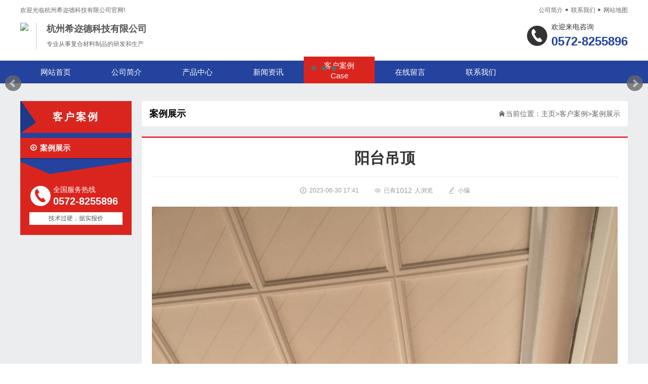

--- FILE ---
content_type: text/html;charset=utf-8
request_url: https://hzxed.cn/khal/163.html
body_size: 3005
content:
<!DOCTYPE html>
<html>
<head>
<meta charset="utf-8" />
<meta name="applicable-device" content="pc">
<meta name="MobileOptimized" content="width" />
<meta name="HandheldFriendly" content="true" />
<title>阳台吊顶_杭州希迩德科技有限公司</title>
<meta name="description" content="" />
<meta name="keywords" content="" />
<link href="//img.hzxedcn.inssp.com/uploads/allimg/20230630/1-23063019391YR.png" rel="shortcut icon" type="image/x-icon" />
<link rel="stylesheet" type="text/css" href="/template/pc/skin/css/style.css" />
<link rel="stylesheet" type="text/css" href="/template/pc/skin/css/iconfont.css" />
<link rel="stylesheet" type="text/css" href="/template/pc/skin/css/jquery.bxslider.css" />
<script src="/template/pc/skin/js/iconfont.js" type="text/javascript" charset="utf-8"></script>
<script src="/template/pc/skin/js/jquery.min.js" type="text/javascript" charset="utf-8"></script>
<script src="/template/pc/skin/js/jquery.bxslider.js" type="text/javascript" charset="utf-8"></script>
</head>
<body>
<header>
  <div class="header-top">
    <p> 欢迎光临杭州希迩德科技有限公司官网! </p>
    <p> <a href="/gsjj/">公司简介</a> <i class="iconfont">&#xe82f;</i><a href="/lxwm/">联系我们</a> <i class="iconfont">&#xe82f;</i> <a href="https://www.hzxed.cn/sitemap.xml" target="_blank">网站地图</a> </p>
  </div>
  <div class="header">
    <div class="logo"> <a href="https://www.hzxed.cn">
      <h1><img src="http://img.hzxedcn.inssp.com/uploads/allimg/20230630/1-230630193Q41F.png"/></h1>
      </a>
      <div class="logo-text">
        <p class="t1">杭州希迩德科技有限公司</p>
        <p class="t2">专业从事复合材料制品的研发和生产</p>
      </div>
    </div>
    <div class="header-tel iconfont icon-dianhua">
      <p class="t1">欢迎来电咨询</p>
      <p class="t2"> 0572-8255896 </p>
    </div>
  </div>
</header>
<nav>
  <ul>
    <li > <a href="https://www.hzxed.cn">网站首页<span>Home</span></a> </li>
        <li class=""> <a href="/gsjj/" title="公司简介">公司简介<span>About</span></a>
      <p>  </p>
    </li>
        <li class=""> <a href="//hzxed.cn/xinnenyuanqichelingbujian868" title="产品中心">产品中心<span>Product</span></a>
      <p> <a href="/xinnenyuanqichelingbujian868/">新能源汽车零部件</a><a href="/gfkkangjuntianhuaban744/">GFK抗菌天花板</a><a href="/dianziyuanqijian869/">电子元器件</a><a href="/qitafuhecailiaochanpin723/">其他复合材料产品</a> </p>
    </li>
        <li class=""> <a href="/xwzx/" title="新闻资讯">新闻资讯<span>News</span></a>
      <p> <a href="/xiangguanzhishi/">相关知识</a><a href="/xingyexinwen/">行业新闻</a><a href="/gongsixinwen/">公司新闻</a> </p>
    </li>
        <li class="hover"> <a href="/khal/" title="客户案例">客户案例<span>Case</span></a>
      <p> <a href="/anlizhanshi/">案例展示</a> </p>
    </li>
        <li class=""> <a href="/zxly/" title="在线留言">在线留言<span>Message</span></a>
      <p>  </p>
    </li>
        <li class=""> <a href="/lxwm/" title="联系我们">联系我们<span>contact</span></a>
      <p>  </p>
    </li>
      </ul>
</nav>
<!--banner S-->
<div class="banner">
  <div class="slider8">     <div class="slide"><img src="http://img.hzxedcn.inssp.com/uploads/allimg/20230703/1-230F3202945350.jpg" alt=""></div>
        <div class="slide"><img src="http://img.hzxedcn.inssp.com/uploads/allimg/20230703/1-230F3202953450.jpg" alt=""></div>
        <div class="slide"><img src="http://img.hzxedcn.inssp.com/uploads/allimg/20230921/1-2309211Q539B3.jpg" alt=""></div>
     </div>
</div>
<!--banner E--> 
<div class="main-hui">
  <div class="image-main"> <div class="left">
  <h2>客户案例</h2>
  <ul class="type">
        <li class="hover"> <a href="/anlizhanshi/" title="案例展示"><i class="iconfont">&#xe7c2;</i>案例展示</a> </li>
        <li class="bg"></li>
  </ul>
  <div class="left-tel iconfont icon-dianhua">
    <p class="t1">全国服务热线</p>
    <p class="t2"> 0572-8255896 </p>
  </div>
  <div class="left-tel-t">
    <p> 技术过硬，据实报价 </p>
  </div>
</div>

    <div class="ashow-right">
      <div class="maps">
        <p>案例展示</p>
        <p><i class="iconfont">&#xe635;</i>当前位置： <a href='/' class=''>主页</a> > <a href='/khal/' class=''>客户案例</a> > <a href='/anlizhanshi/'>案例展示</a></p>
      </div>
      <div class="show-article">
        <h1>阳台吊顶</h1>
        <div class="time"> <span> <i class="iconfont">&#xe63a;</i>2023-06-30 17:41 </span> <span><i class="iconfont">&#xe73f;</i>已有<script type="text/javascript">
    function tag_arcclick(aid)
    {
        var ajax = new XMLHttpRequest();
        ajax.open("get", "/index.php?m=api&c=Ajax&a=arcclick&aid="+aid+"&type=view", true);
        ajax.setRequestHeader("X-Requested-With","XMLHttpRequest");
        ajax.setRequestHeader("Content-type","application/x-www-form-urlencoded");
        ajax.send();
        ajax.onreadystatechange = function () {
            if (ajax.readyState==4 && ajax.status==200) {
        　　　　document.getElementById("eyou_arcclick_1755322619_"+aid).innerHTML = ajax.responseText;
          　}
        } 
    }
</script><i id="eyou_arcclick_1755322619_163" class="eyou_arcclick" style="font-style:normal"></i> 
<script type="text/javascript">tag_arcclick(163);</script>人浏览</span> <span><i class="iconfont">&#xe67b;</i>小编</span> </div>
        <article> <p><img src="//img.hzxedcn.inssp.com/uploads/allimg/20230630/1-2306301J113630.jpg" title="阳台吊顶(图1)" alt="阳台吊顶(图1)"/></p>         
        </article>
      </div>
      <div class="updown news-updown">
        <p>  <a href='/khal/162.html' title='浴室吊顶'> 上一篇：浴室吊顶 </a>  </p>
        <p>  <a href='/khal/164.html' title='厨房吊顶'> 下一篇：厨房吊顶 </a>  </p>
      </div>
      <div class="casexg-tuijians">
        <p class="titss">与阳台吊顶相关的其他内容</p>
        <ul>
                    <li> <a href="/khal/164.html">
            <p class="t1"><img src="http://img.hzxedcn.inssp.com/uploads/allimg/20230630/1-2306301J120352.jpg" alt="厨房吊顶"></p>
            <p class="t2">厨房吊顶</p>
            </a> </li>
                    <li> <a href="/khal/163.html">
            <p class="t1"><img src="http://img.hzxedcn.inssp.com/uploads/allimg/20230630/1-2306301J113630.jpg" alt="阳台吊顶"></p>
            <p class="t2">阳台吊顶</p>
            </a> </li>
                    <li> <a href="/khal/162.html">
            <p class="t1"><img src="http://img.hzxedcn.inssp.com/uploads/allimg/20230630/1-2306301J10I28.jpg" alt="浴室吊顶"></p>
            <p class="t2">浴室吊顶</p>
            </a> </li>
                    <li> <a href="/khal/161.html">
            <p class="t1"><img src="http://img.hzxedcn.inssp.com/uploads/allimg/20230630/1-2306301J1001Y.jpg" alt="洗手间吊顶"></p>
            <p class="t2">洗手间吊顶</p>
            </a> </li>
                  </ul>
      </div>
    </div>
  </div>
</div>
<footer>
  <div class="footer">
    <div class="left">
      <p class="t1"> <a href="https://www.hzxed.cn">网站首页</a>  <i class="iconfont icon-yuandianxiao"></i> <a href="/gsjj/">公司简介</a>  <i class="iconfont icon-yuandianxiao"></i> <a href="//hzxed.cn/xinnenyuanqichelingbujian868">产品中心</a>  <i class="iconfont icon-yuandianxiao"></i> <a href="/xwzx/">新闻资讯</a>  <i class="iconfont icon-yuandianxiao"></i> <a href="/khal/">客户案例</a>  <i class="iconfont icon-yuandianxiao"></i> <a href="/zxly/">在线留言</a>  <i class="iconfont icon-yuandianxiao"></i> <a href="/lxwm/">联系我们</a>  </p>
      <p class="t2"> Copyright ©2022 杭州希迩德科技有限公司 版权所有        <a target="_blank" href="https://beian.miit.gov.cn/">备案号：浙ICP备17033563号-1</a> <i class="iconfont icon-yuandianxiao"></i> <a target="_blank" href="https://www.hzxed.cn/sitemap.xml">网站地图</a> <br />
      </p>
    </div>
 
  </div>
</footer>

<script type="text/javascript">
	$('.slider8').bxSlider({
		adaptiveHeight: true,
		startSlides: 0,
		slideMargin: 0,
		auto: true,
	});
	$('.scroll_top').click(function() {
		$('html,body').animate({
			scrollTop: '0px'
		}, 500);
	});
	$(window).scroll(function() {
		if($(window).scrollTop() >= 200) {
			$(".scroll_top").fadeIn(1000);
		} else {
			$(".scroll_top").stop(true, true).fadeOut(1000);
		}
	});
	$('.to-top .qrcode').hover(function() {
		$('.qrcode-pic').slideToggle()
	}); 
	$(".image-main .left ul.type li").on("mouseenter", function() {
		$(this).addClass('down180').siblings().removeClass('down180');
		$(this).next(".type-two").slideToggle(300).siblings(".type-two").slideUp(500)
	})
</script> 
<!-- 应用插件标签 start --> 
  
<!-- 应用插件标签 end -->





</body>
</html>

--- FILE ---
content_type: text/html;charset=utf-8
request_url: https://hzxed.cn/index.php?m=api&c=Ajax&a=arcclick&aid=163&type=view
body_size: 50
content:
1012

--- FILE ---
content_type: text/css
request_url: https://hzxed.cn/template/pc/skin/css/style.css
body_size: 6395
content:
/*易优CMS（eyoucms.com）做最好的易优整站模板下载网站*/
@charset "utf-8";
* {
	padding: 0;
	margin: 0;
	font-family: Roboto, Helvetica Neue, Helvetica, Tahoma, Arial, FZLanTingHeiS-L-G, PingFang SC, Microsoft YaHei;
}
input:focus {
	outline: none;
}
textarea:focus {
	outline: none;
}
input {
}
body {
	background-color: white;
}
img {
	border: none;
}
li {
	list-style: none;
}
h1, h2, h3, h4, h5, h6 {
	font-weight: normal;
}
a {
	color: inherit;
	text-decoration: none;
}
.cl {
	clear: both;
}
h3 a:hover, h4 a:hover {
	color: #da251e;
}
/**/

.header-top {
	width: 1200px;
	margin: 0px auto 5px;
	display: flex;
	justify-content: space-between;
}
.header-top p {
	color: #666;
	font-size: 12px;
	line-height: 40px;
	display: flex;
	justify-content: flex-end;
}
.header-top p a {
	font-size: 12px;
	line-height: 40px;
}
.header-top p i {
	line-height: 40px;
	display: block;
}
.header {
	width: 1200px;
	margin: auto;
	display: flex;
	justify-content: space-between;
	position: relative;
}
.header .logo {
	position: relative;
}
.header .logo h1 {
	font-size: 24px;
	color: #23439f;
	font-weight: bold;
}
.header .logo h1 {
	margin-bottom: 10px;
	display: flex;
	justify-content: flex-start;
	line-height: 50px;
}
.header .logo h1 img {
	display: block;
	height: 50px;
	margin-right: 10px;
}
.header .logo .logo-text {
	width: 240px;
	position: absolute;
	padding-left: 20px;
	margin-left: 5px;
	top: 0;
	left: 100%;
	border-left: 1px solid #CCCCCC;
}
.header .logo .logo-text p:first-child {
	font-size: 18px;
	font-weight: bold;
	color: #555555;
	margin-bottom: 8px;
}
.header .logo .logo-text p:last-child {
	display: flex;
	justify-content: flex-start;
	font-size: 12px;
	color: #666;
	line-height: 20px;
}
.header .header-tel {
	position: relative;
}
.header .header-tel:before {
	position: absolute;
	left: -48px;
	top: 4px;
	font-size: 40px;
	color: #333333;
}
.header .header-tel p.t1 {
	font-size: 14px;
	color: #333333;
	display: block;
	margin-bottom: 5px;
}
.header .header-tel p.t2 {
	font-size: 24px;
	color: #23439f;
	font-weight: bold;
}
nav {
	width: 100%;
	background-color: #23439f;
	margin-top: 15px;
}
nav ul {
	width: 1200px;
	margin: auto;
	display: flex;
	justify-content: flex-start;
}
nav ul li {
	height: 45px;
	width: 140px;
	position: relative;
}
nav ul li>a {
	display: block;
	font-size: 15px;
	color: #ffffff;
	line-height: 45px;
	text-decoration: none;
	height: 45px;
	text-align: center;
	transition: all .5s;
}
nav ul li>a span {
	display: none;
}
nav ul li.hover>a, nav ul li:hover>a {
	margin-top: -8px;
	padding-top: 8px;
	background: #da251e;
	line-height: 20px;
}
nav ul li.hover span, nav ul li:hover span {
	display: block;
}
nav ul li p {
	display: none;
	position: absolute;
	top: 45px;
	left: 0;
	width: 100%;
	z-index: 999;
	transition: all .5s;
	background: #da251e;
}
nav ul li p a {
	display: block;
	width: 100%;
	font-size: 14px;
	color: #ffffff;
	line-height: 35px;
	text-decoration: none;
	text-align: center;
	transition: all .5s;
}
nav ul li p a:hover {
	background-color: #23439f;
	color: white;
}
nav ul li p a:first-child {
	margin-top: 5px;
}
nav ul li:hover p {
	transition: all .5s;
	display: block;
}
.banner {
	width: 100%;
}
.banner img {
	display: block;
	width: 100%;
}
.page_banner {
	display: block;
	width: 100%;
}
.page_banner img {
	display: block;
	width: 100%;
}
/**/

.index-main01-w {
	width: 100%;
	background-color: #ececec;
	padding: 35px 0px;
}
.index-main01 {
	width: 1200px;
	margin: auto;
	display: flex;
	justify-content: space-between;
}
.index-main01 .list01 {
	width: 400px;
}
.index-main01 h4 {
	font-size: 18px;
	color: #333333;
	margin-bottom: 10px;
	font-weight: normal;
	padding-bottom: 10px;
	border-bottom: 2px solid #23439f;
}
.index-main01 .list01 ul li {
	padding-left: 24px;
	margin-bottom: 20px;
}
.index-main01 .list01 ul li p.t1 {
	color: #202527;
	font-size: 14px;
	position: relative;
	font-weight: bold;
	margin-bottom: 5px;
}
.index-main01 .list01 ul li p.t1:before, .index-main01 .list01 ul li p.t2:before {
	position: absolute;
	left: -24px;
	top: 0;
	width: 18px;
	height: 18px;
	font-size: 18px;
	font-weight: normal;
}
.index-main01 .list01 ul li p.t2 {
	font-size: 12px;
	color: #666666;
	line-height: 1.6;
	position: relative;
	padding-top: 5px;
}
.index-main01 .list02 {
	width: 400px;
}
.index-main01 .list02 ul li {
	display: flex;
	justify-content: space-between;
	margin-bottom: 35px;
}
.index-main01 .list02 ul li .time {
	width: 50px;
}
.index-main01 .list02 ul li .time p.t1 {
	display: block;
	font-size: 16px;
	font-weight: bold;
	color: #ababab;
	font-family: Arial;
}
.index-main01 .list02 ul li .time p.t2 {
	display: block;
	font-size: 14px;
	color: #c5c5c5;
	font-family: Arial;
}
.index-main01 .list02 ul li .text {
	width: 350px;
	padding-right: 10px;
	box-sizing: border-box;
}
.index-main01 .list02 ul li .text h5 {
	font-size: 16px;
	color: #202527;
	line-height: 1;
	margin-bottom: 5px;
}
.index-main01 .list02 ul li .text p.desc {
	display: block;
	margin-top: 3px;
	font-size: 12px;
	color: #666666;
}
.index-main01 .list03 {
	width: 320px;
}
.index-main01 .list03 p.img {
	display: block;
	width: 100%;
	background-color: white;
	overflow: hidden;
}
.index-main01 .list03 p.img img {
	display: block;
	width: 100%;
}
.index-main01 .list03 p.text {
	width: 100%;
	background-color: #23439f;
	color: #ffffff;
	line-height: 22px;
	padding: 25px;
	font-size: 12px;
	box-sizing: border-box;
}
.index-main02 {
	width: 1200px;
	margin: 45px auto;
	display: flex;
	justify-content: space-between;
}
.index-main02 .left {
	width: 230px;
}
.index-main02 .left h4 {
	background: #23439f;
	border-bottom: 3px #6d8de8 solid;
	color: #ffffff;
	font-weight: normal;
	padding: 15px;
}
.index-main02 .left h4 b {
	display: block;
	margin-bottom: 6px;
}
.index-main02 .left ul {
	background: #efefef;
	padding: 14px 14px 15px;
	border: 1px #e0e0e0 solid;
	max-height: 1048px;
	overflow: hidden;
}
.index-main02 .left ul li.input {
	position: relative;
}
.index-main02 .left ul li.input input {
	width: 100%;
	height: 34px;
	box-sizing: border-box;
	border: 1px solid #23439f;
	padding: 0px 8px;
}
.index-main02 .left ul li.input button {
	position: absolute;
	right: 8px;
	height: 34px;
	border: none;
	background-color: transparent;
	cursor: pointer;
}
.index-main02 .left ul li.input button i {
	display: block;
	color: #23439f;
}
.index-main02 .left ul li a {
	display: block;
	border: 1px #485d9d solid;
	line-height: 40px;
	background-color: #23439f;
	font-size: 14px;
	color: #ffffff;
	padding-left: 16px;
	transition: 0.5s all;
	margin-top: 9px;
}
.index-main02 .left ul li:hover a {
	background-color: #da251e;
	border: 1px #e0605b solid;
	transition: 0.5s all;
}
.index-main02 .right {
	width: 940px;
}
.index-main02 .right h2 {
	font-size: 18px;
	color: #333333;
	font-weight: bold;
	border-bottom: 1px #e7e7e7 solid;
	height: 40px;
	line-height: 40px;
	margin-bottom: 20px;
}
.index-main02 .right ul {
	display: flex;
	justify-content: space-between;
	flex-wrap: wrap;
}
.index-main02 .right ul li {
	width: 220px;
	transition: 0.5s all;
	margin-bottom: 25px;
	border: 1px #ebebeb solid;
}
.index-main02 .right ul li img {
	display: block;
	width: 100%;
	height: 150px;
}
.index-main02 .right ul li h5 {
	text-align: center;
	display: block;
	font-size: 13px;
	color: #666666;
	line-height: 40px;
	white-space: nowrap;
	overflow: hidden;
	text-overflow: ellipsis;
	font-weight: 400;
	transition: 0.5s all;
}
.index-main02 .right ul li:hover {
	background-color: #23439f;
	transition: 0.5s all;
}
.index-main02 .right ul li:hover h5 {
	color: white;
	transition: 0.5s all;
}
.index-main03 {
	width: 1200px;
	margin: auto;
	display: flex;
	justify-content: space-between;
}
.index-main03 .left {
	width: 800px;
}
.index-main03 .left-l {
	display: flex;
	justify-content: space-between;
}
.index-main03 h2 {
	line-height: 40px;
	border-bottom: 2px solid #23439f;
	margin-bottom: 25px;
	font-size: 18px;
}
.index-main03 h2 a {
	font-size: 18px;
	color: #333333;
	font-weight: bold;
}
.index-main03 .left .list03 {
	width: 320px;
}
.index-main03 .left .list03 p.img {
	display: block;
	width: 100%;
	background-color: white;
}
.index-main03 .left .list03 p.img img {
	display: block;
	width: 100%;
}
.index-main03 .left .list03 p.text {
	width: 100%;
	background-color: #23439f;
	color: #ffffff;
	line-height: 22px;
	padding: 20px;
	font-size: 12px;
	box-sizing: border-box;
}
.index-main03 .left .list02 {
	width: 440px;
}
.index-main03 .left .list02 ul li {
	display: flex;
	justify-content: space-between;
	margin-bottom: 35px;
}
.index-main03 .left .list02 ul li .time {
	width: 50px;
}
.index-main03 .left .list02 ul li .time p.t1 {
	display: block;
	font-size: 16px;
	font-weight: bold;
	color: #ababab;
	font-family: Arial;
}
.index-main03 .left .list02 ul li .time p.t2 {
	display: block;
	font-size: 14px;
	color: #c5c5c5;
	font-family: Arial;
}
.index-main03 .left .list02 ul li .text {
	width: 390px;
	padding-right: 10px;
	box-sizing: border-box;
}
.index-main03 .left .list02 ul li .text h5 {
	font-size: 14px;
	color: #202527;
	line-height: 1;
	margin-bottom: 5px;
}
.index-main03 .left .list02 ul li .text p.desc {
	display: block;
	margin-top: 3px;
	font-size: 12px;
	color: #666666;
}
.index-main03 .right {
	width: 370px;
}
.index-main03 .right .list01 {
	width: 100%;
}
.index-main03 .right .list01 ul li {
	padding-left: 24px;
	margin-bottom: 20px;
}
.index-main03 .right .list01 ul li p.t1 {
	color: #202527;
	font-size: 12px;
	position: relative;
	font-weight: bold;
	margin-bottom: 5px;
}
.index-main03 .right .list01 ul li p.t1:before, .index-main03 .right .list01 ul li p.t2:before {
	position: absolute;
	left: -24px;
	top: 0;
	width: 18px;
	height: 18px;
	font-size: 18px;
	font-weight: normal;
}
.index-main03 .right .list01 ul li p.t2 {
	font-size: 12px;
	color: #666666;
	line-height: 1.6;
	position: relative;
	padding-top: 5px;
}
.index-main04 {
	width: 1200px;
	margin: 35px auto;
}
.index-main04 h3 {
	line-height: 40px;
	border-bottom: 2px solid #23439f;
	margin-bottom: 25px;
	font-size: 18px;
}
.index-main04 h3 a {
	font-size: 18px;
	color: #333333;
	font-weight: bold;
}
.index-main04 h3 span {
	font-size: 14px;
	float: right;
	color: #555555;
}
.index-main04 ul {
	display: flex;
	justify-content: space-between;
}
.index-main04 ul li {
	width: 290px;
}
.index-main04 ul li p.t1 {
	display: block;
	width: 100%;
	overflow: hidden;
}
.index-main04 ul li p.t1 img {
	display: block;
	width: 100%;
	transition: 0.5s all;
}
.index-main04 ul li p.t2 {
	font-size: 14px;
	margin: 8px auto;
	color: #333333;
	font-weight: bold;
}
.index-main04 ul li p.t3 {
	font-size: 12px;
	line-height: 1.8;
	color: #666666;
}
.index-main04 ul li p.t3 i {
	font-style: normal;
	color: #23439f;

}
.index-main04 ul li:hover img {
	transform: scale(1.1, 1.1);
	transition: 0.5s all;
}
/**/

.index-main05-w {
	width: 100%;
	padding: 120px 0px;
	background-image: url(../images/index-bjj.jpg);
	background-size: 100%;
	background-repeat: no-repeat;
	background-attachment: fixed;
}
.index-main05 {
	width: 1200px;
	margin: 35px auto;
	display: flex;
	justify-content: space-between;
}
.index-main05 .list {
	width: 280px;
	background-color: #23439f;
	box-sizing: border-box;
	padding: 40px;
	border: 1px solid #23439f;
	cursor: pointer;
	transition: 0.5s all;
}
.index-main05 .list:hover {
	box-shadow: 0px 0px 10px #555555;
	transition: 0.5s all;
}
.index-main05 .list p.t1 {
	text-align: center;
}
.index-main05 .list p.t1 i {
	font-size: 48px;
	color: white;
}
.index-main05 .list p.t2 {
	font-size: 16px;
	color: white;
	text-align: center;
	margin: 20px auto;
	font-weight: bold;
}
.index-main05 .list p.t3 {
	font-size: 14px;
	color: white;
	line-break: 2;
}
.index-main06 {
	width: 1200px;
	margin: 40px auto;
	display: flex;
	justify-content: space-between;
}
.index-main06 .left {
	width: 800px;
}
.index-main06 .left h2 {
	font-size: 24px;
	font-weight: bold;
	color: #555555;
}
.index-main06 .left p.hr {
	height: 2px;
	width: 100px;
	margin: 5px 0px 12px;
	background-color: #23439F
}
.index-main06 .left .text {
	line-height: 2;
}
.index-link-w {
	width: 100%;
	background-color: #ECECEC;
	padding: 30px 0px;
}
.index-link {
	width: 1200px;
	margin: 40px auto;
	display: flex;
	justify-content: flex-start;
	flex-wrap: wrap;
	line-height: 2;
}
.index-link span {
	font-size: 14px;
	font-weight: bold;
	display: flex;
	justify-content: flex-start;
	line-height: 2;
}
.index-link span i {
	margin-right: 5px;
	margin-top: -2px;
}
.index-link a {
	font-size: 14px;
	color: #555555;
	margin: 0px 8px;
}
footer {
	background-color: #333333;
	width: 100%;
	padding: 50px 0px;
}
.footer {
	width: 1200px;
	margin: auto;
	line-height: 2;
	font-size: 14px;
	color: #C5C5C5;
	display: flex;
	justify-content: space-between;
}
.footer .left {
	padding-top: 10px
}
.footer .left p.t1 {
	display: flex;
	justify-content: flex-start;
}
.footer .left p.t1 a {
	height: 35px;
	line-height: 35px;
	display: block;
	margin: 0px 5px;
}
.footer .left a:hover {
	color: #da251e;
}
.footer .left p.t1 i {
	display: block;
	font-size: 12px;
	line-height: 35px;
}
.footer .left p.t2 i {
	font-size: 12px;
	line-height: 16px;
}
.footer .right {
	width: 100px;
	color: white;
	text-align: center;
}
.footer .right img {
	display: block;
	width: 100%;
	margin-bottom: 6px;
}
/**/

.main-hui {
	width: 100%;
	background-color: #ecedef;
	padding: 35px 0px;
}
.image-main {
	width: 1200px;
	margin: 0px auto;
	display: flex;
	justify-content: space-between;
}
.image-main .left {
	width: 220px;
}
.image-main .left h2 {
	width: 100%;
	height: 63px;
	background-image: url(../images/tle_bg.png);
	box-sizing: border-box;
	line-height: 63px;
	font-size: 20px;
	color: white;
	text-align: center;
	font-weight: bold;
	letter-spacing: 3px;
}
.image-main .left ul.type {
	background-color: #23439f;
	padding: 10px 0px 0px;
}
.image-main .left ul.type-two {
	display: none;
}
.image-main .left ul.type-two li {
	padding-left: 40px !important;
}
.image-main .left ul.type-two li:last-child {
	border-bottom: 2px solid white;
}
.image-main .left ul.type li {
	padding-left: 18px;
	display: flex;
	justify-content: flex-start;
	line-height: 40px;
	border-bottom: 2px solid #183280;
	transition: 0.5s all;
	position: relative;
}
.image-main .left ul.type li i.down {
	position: absolute;
	right: 10px;
	transform: rotate(90deg);
	font-size: 14px;
	font-weight: 200;
	transition: 0.3s all;
}
.image-main .left ul.type li a {
	display: flex;
	justify-content: flex-start;
	color: white;
	font-size: 15px;
	font-weight: bold;
	width: 100%;
}
.image-main .left ul.type li a i {
	line-height: 38px;
	font-weight: normal;
	margin-right: 5px;
}
.image-main .left ul.type li:hover, .image-main .left ul.type li.hover {
	background-color: #da251e;
	transition: 0.5s all;
}
.image-main .left ul.type li.down180 i.down {
	transform: rotate(180deg) !important;
	transition: 0.3s all;
}
.image-main .left ul.type li.bg {
	background-image: url(../images/pro_menu_bg.png);
	width: 100%;
	height: 32px;
	padding: 0 !important;
	margin: 0 !important;
	border: none !important;
}
.image-main .left .left-tel {
	position: relative;
	padding-left: 65px;
	background-color: #da251e;
	padding: 20px 0px 10px 65px;
}
.image-main .left .left-tel:before {
	position: absolute;
	left: 20px;
	top: 19px;
	font-size: 40px;
	color: white;
}
.image-main .left .left-tel p.t1 {
	font-size: 14px;
	color: white;
	display: block;
	margin-bottom: 2px;
}
.image-main .left .left-tel p.t2 {
	font-size: 20px;
	color: white;
	font-weight: bold;
}
.image-main .left .left-tel-t {
	width: 100%;
	background-color: #da251e;
	padding-bottom: 20px;
}
.image-main .left .left-tel-t p {
	width: 84%;
	margin: auto;
	text-align: center;
	line-height: 25px;
	height: 25px;
	color: #545454;
	font-size: 12px;
	background-color: white;
	display: block;
}
.maps {
	width: 100%;
	padding: 0px 15px;
	box-sizing: border-box;
	height: 50px;
	line-height: 50px;
	display: flex;
	justify-content: space-between;
	background-color: white;
}
.maps p:first-child {
	font-size: 18px;
	font-weight: bold;
}
.maps p:last-child {
	font-size: 14px;
	display: flex;
	justify-content: flex-end;
	color: #666666;
}
.maps p:last-child a {
	color: #666666;
}
.maps p:last-child i {
	display: block;
}
.img-right {
	width: 960px;
}
.img-right ul.list {
	margin: 20px auto;
	display: flex;
	flex-wrap: wrap;
	justify-content: space-between;
}
.img-right ul.list li {
	width: 230px;
	margin-bottom: 15px;
	border: 1px solid white;
	background-color: white;
}
.img-right ul.list li p.t1 {
	display: block;
	width: 100%;
	overflow: hidden;
}
.img-right ul.list li p.t1 img {
	display: block;
	transition: 0.5s all;
	width: 100%;
    height: 150px;
}
.img-right ul.list li p.t2 {
	background-color: white;
	font-size: 14px;
	text-align: center;
	padding: 10px 0px;
	transition: 0.5s all;
	display: block;
}
.img-right ul.list li:hover img {
	transform: scale(1.1, 1.1);
	transition: 0.5s all;
}
.img-right ul.list li:hover p.t2 {
	background-color: #23439f;
	color: white;
	transition: 0.5s all;
}
.news-right {
	width: 960px;
}
.news-right ul.list {
	margin: 15px auto;
}
.news-right ul.list li {
	width: 100%;
	box-sizing: border-box;
	padding: 25px;
	display: flex;
	justify-content: space-between;
	background-color: white;
	margin-bottom: 15px;
	position: relative;
}
.news-right ul.list li .time {
	width: 70px;
}
.news-right ul.list li .time p.t1 {
	color: #ababab;
	font-size: 24px;
	padding-top: 5px;
	display: block;
	font-weight: bold;
}
.news-right ul.list li .time p.t2 {
	margin-top: 5px;
	font-size: 18px;
	color: #c5c5c5;
	font-family: Arial;
}
.news-right ul.list li .text {
	width: 830px;
}
.news-right ul.list li .text h3 a {
	color: #393c40;
	font-size: 24px;
	font-weight: bold;
}
.news-right ul.list li .text p.hr {
	height: 4px;
	width: 120px;
	margin: 28px 0px 20px 0px;
	padding: 0;
	background: #fa6855;
}
.news-right ul.list li .text p.desc {
	font-size: 14px;
	line-height: 24px;
}
.news-right ul.list li .text h3 a:hover {
	text-decoration: underline;
}
.news-right ul.list li:after {
	content: "";
	display: block;
	width: 0;
	height: 4px;
	background-color: #da251e;
	position: absolute;
	bottom: 0;
	left: 0;
	transition: 0.5s all;
}
.news-right ul.list li:hover:after {
	content: "";
	display: block;
	width: 100%;
	height: 4px;
	background-color: #da251e;
	position: absolute;
	bottom: 0;
	left: 0;
	transition: 0.5s all;
}
/**/

.ashow-right {
	width: 960px;
}
.ashow-right .show-article {
	padding: 20px;
	margin: 20px auto;
	background-color: white;
	border-top: #e43c4c 3px solid;
}
.ashow-right .show-article h1 {
	text-align: center;
	font-size: 30px;
	color: #333;
	margin-bottom: 15px;
	font-weight: bold;
}
.ashow-right .show-article .time {
	display: flex;
	justify-content: center;
	border-top: #e7e7e7 1px dashed;
	padding-top: 15px;
}
.ashow-right .show-article .time span {
	font-size: 12px;
	color: #999;
	line-height: 24px;
	margin: 0px 15px;
	display: flex;
	justify-content: center;
}
.ashow-right .show-article .time span i {
	display: block;
	margin-right: 5px;
	font-size: 14px;
}
.ashow-right .show-article h2.bigtit {
	width: 960px;
	font-size: 16px;
	font-weight: bold;
	display: block;
	border-left: 5px solid #23439f;
	padding-left: 15px;
	line-height: 2.6;
	margin-left: -20px;
	margin-bottom: 15px;
	margin-top: 25px;
	background-color: #ecedef;
	box-sizing: border-box;
	color: #888;
}
.ashow-right .show-article article {
	display: block;
	font-size: 15px;
	color: #333333;
	line-height: 2;
	margin: 20px auto;
}
.ashow-right .show-article article h6 {
	font-size: 16px;
	font-weight: bold;
	background-color: #f2f2f2;
	color: #23439f;
	width: 960px;
	border-left: 5px solid #23439f;
	box-sizing: border-box;
	line-height: 1;
	margin: 10px 0px 10px -20px;
	display: block;
	padding: 8px 0px 8px 20px;
}
.ashow-right .show-article article h5 {
	font-size: 16px;
	font-weight: bold;
	background-color: #f2f2f2;
	color: #23439f;
	width: 960px;
	border-left: 5px solid #23439f;
	box-sizing: border-box;
	line-height: 1;
	margin: 10px 0px 10px -20px;
	display: block;
	padding: 8px 0px 8px 20px;
}
.ashow-right .show-article article img {
	max-width: 100% !important;
	display: block !important;
	margin: 10px auto !important;
}
.ashow-right .show-article article .urls {
	width: 100%;
	border: 1px solid #E5E5E5;
	padding: 5px 0;
	margin-bottom: 10px;
	text-indent: 24px;
	background: #F5F5F5;
	margin-top: 40px;
	font-size: 14px;
	color: #868686;
	line-height: 30px;
}
/*分页样式*/

.pagination p {
	margin: 0;
	cursor: pointer
}
.pagination {
	height: 40px;
	padding: 20px 0px;
}
.pagination a {
	display: block;
	float: left;
	margin-right: 10px;
	padding: 2px 12px;
	height: 24px;
	border: 1px #cccccc solid;
	background: #fff;
	text-decoration: none;
	color: #808080;
	font-size: 12px;
	line-height: 24px;
}
.pagination a:hover {
	color: #077ee3;
	background: white;
	border: 1px #077ee3 solid;
}
.pagination a.cur {
	border: none;
	background: #23439f;
	color: #fff;
}
.pagination p {
	float: left;
	padding: 2px 12px;
	font-size: 12px;
	height: 24px;
	line-height: 24px;
	color: #bbb;
	border: 1px #ccc solid;
	background: #fcfcfc;
	margin-right: 8px;
}
.pagination p.pageRemark {
	border-style: none;
	background: none;
	margin-right: 0px;
	padding: 4px 0px;
	color: #666;
}
.pagination p.pageRemark b {
	color: red;
}
.pagination p.pageEllipsis {
	border-style: none;
	background: none;
	padding: 4px 0px;
	color: #808080;
}
.dates li {
	font-size: 14px;
	margin: 20px 0
}
.dates li span {
	float: right
}
/**/

li.kongli {
	border: none !important;
	background-color: transparent !important;
}
/*悬浮框*/

.to-top {
	position: fixed;
	right: 10px;
	bottom: 160px;
	z-index: 99999;
}
.to-top p {
	width: 50px;
	text-align: center;
	line-height: 50px;
	height: 50px;
	background-color: #23439f;
	margin-bottom: 6px;
	cursor: pointer;
	transition: 0.3s all;
}
.to-top p:hover {
	opacity: 0.7;
	transition: 0.3s all;
}
.to-top p i {
	display: block;
	color: white;
	font-size: 24px;
}
.to-top .qrcode-pic {
	position: absolute;
	display: none;
	right: 60px;
	top: 0;
	width: 120px;
	background-color: white;
	padding: 10px;
}
.to-top .qrcode-pic img {
	display: block;
	width: 100%;
}
.xuanfu-bar {
	width: 140px;
	background-color: #23439f;
	padding: 15px 10px;
	box-sizing: border-box;
	position: fixed;
	right: -100%;
	bottom: 400px;
	transition: 0.5s all;
}
.xuanfu-bar p.tit {
	font-size: 16px;
	color: white;
	text-align: center;
	letter-spacing: 3px;
	margin-bottom: 15px;
}
.xuanfu-bar .img {
	width: 100%;
	background-color: white
}
.xuanfu-bar .img img {
	display: block;
	width: 100%;
	box-sizing: border-box;
	padding: 6px;
}
.xuanfu-bar p.close {
	width: 50px;
	height: 25px;
	margin: auto;
	display: block;
	cursor: pointer;
	text-align: center;
	border-radius: 50px 50px 0px 0px;
	padding-top: 10px;
	position: absolute;
	bottom: 100%;
	left: 0;
	right: 0;
	background-color: #202527;
	color: white;
}
/*关键词页面*/

.news-right ul.key-list {
	display: flex;
	justify-content: flex-start;
	flex-wrap: wrap;
	margin: 20px auto;
}
.news-right ul.key-list li a {
	display: block;
	height: 40px;
	line-height: 40px;
	padding: 0px 15px;
	background-color: white;
	margin: 0px 5px 15px;
	font-size: 15px;
	transition: 0.3s all;
	color: #555555;
}
.news-right ul.key-list li a:hover {
	background-color: #da251e;
	color: white;
	transition: 0.3s all;
}
.ci-xgtit {
	width: 100%;
	padding: 0px 15px;
	box-sizing: border-box;
	height: 50px;
	line-height: 50px;
	background-color: white;
	font-size: 18px;
	font-weight: bold;
	margin-bottom: 15px;
}
ul.ci-xglist {
	width: 100%;
	display: flex;
	justify-content: space-between;
	flex-wrap: wrap;
}
ul.ci-xglist li {
	width: 49%;
	margin-bottom: 15px;
	border-top: 1px solid #da251e;
	background-color: white;
	padding: 15px;
	box-sizing: border-box;
}
ul.ci-xglist li p.t1 {
	font-size: 16px;
	font-weight: bold;
	margin-bottom: 8px;
}
ul.ci-xglist li p.t2, ul.ci-xglist li p.t3 {
	font-size: 14px;
	line-height: 1.6;
	color: #555555;
}
ul.ci-xglist li p.t2 {
	margin-bottom: 10px;
}
/**/

.liuyan-title {
	width: 550px;
	margin: auto;
	background: #ddd;
	padding: 15px;
	box-sizing: border-box;
	font-size: 18px;
	font-weight: bold;
	color: #333;
}
.liuyan-title1 {
	width: 100%;
}
.liuyan-box {
	width: 550px;
	margin: 0px auto 25px;
}
.liuyan-box p {
	width: 100%;
	padding: 15px 15px;
	box-sizing: border-box;
	display: flex;
	justify-content: flex-start;
	border: 1px solid #ddd;
	border-bottom: none;
	color: #333;
}
.liuyan-box p:last-child {
	border-bottom: 1px solid #ddd;
}
.liuyan-box p span:first-child {
	width: 100px;
	display: block;
	line-height: 30px;
	font-size: 15px;
}
.liuyan-box p span:last-child {
	display: block;
}
.liuyan-box p span input {
	width: 400px;
	display: block;
	height: 30px;
	padding: 0px 10px;
	font-size: 15px;
	border: 1px solid #dcdfe0;
	border-radius: 2px;
}
.liuyan-box p.codes span input {
	width: 200px;
}
.liuyan-box .check {
	text-transform : uppercase;
}
.liuyan-box p img.img {
	height: 32px;
	cursor: pointer;
}
.liuyan-box p span:last-child textarea {
	width: 400px;
	display: block;
	height: 120px;
	padding: 10px 10px;
	font-size: 15px;
	border: 1px solid #dcdfe0;
	border-radius: 2px;
}
.liuyan-box p.tijiao input {
	width: 100%;
	border: none;
	background-color: #23439f;
	color: white;
	height: 35px;
	border-radius: 3px;
	box-shadow: 0px 0px 5px #333;
	cursor: pointer;
}
ul.liuyan-list {
	width: 100%;
}
ul.liuyan-list li {
	width: 100%;
	padding: 15px;
	box-sizing: border-box;
	display: flex;
	flex-wrap: wrap;
	justify-content: flex-start;
	border: 1px solid #ddd;
	border-bottom: none;
	line-height: 2;
	color: #888;
	position: relative;
	overflow: hidden;
}
ul.liuyan-list li:last-child {
	border-bottom: 1px solid #ddd;
}
ul.liuyan-list li p {
	display: flex;
	justify-content: flex-start;
}
ul.liuyan-list li p span {
}
ul.liuyan-list li p.t1 {
	margin-right: 25px;
	font-size: 14px;
}
ul.liuyan-list li p.t2 {
	width: 100%;
	color: #333;
}
ul.liuyan-list li:first-child:after {
	content: "洽谈中";
}
ul.liuyan-list li:after {
	content: "已成单";
	display: block;
	position: absolute;
	top: 6px;
	right: -33px;
	background-color: #ddd;
	color: #333;
	transform: rotate(45deg);
	width: 110px;
	height: 30px;
	line-height: 30px;
	text-align: center;
	font-size: 15px;
}
/**/

.pro-pic {
	width: 100%;
	display: flex;
	justify-content: space-between;
	margin: 30px auto 0px;
}
.pro-pic .left {
	width: 450px;
}
.pro-pic .left img {
	display: block;
	width: 100%;
}
.pro-pic .right {
	width: 450px;
}
.pro-pic .right p {
	display: flex;
	line-height: 40px;
	justify-content: flex-start;
	border: 1px solid #e5e5e5;
	font-size: 15px;
	border-bottom: none;
}
.pro-pic .right p.t2 {
	border-bottom: 1px solid #e5e5e5 !important;
}
.pro-pic .right p span:first-child {
	width: 100px;
	padding-left: 20px;
	box-sizing: border-box;
	background: #f5f5f5;
	color: #888;
}
.pro-pic .right p span:last-child {
	display: block;
	color: #333;
	padding-left: 15px;
}
.pro-pic .right .desc {
	padding: 20px 0px 0px;
	font-size: 14px;
	line-height: 1.6;
	text-indent: 2em;
}
.xg-pro {
	width: 100%;
	display: block;
	margin-bottom: 35px;
}
.xg-pro p.bigtit {
	width: 960px;
	font-size: 16px;
	font-weight: bold;
	display: block;
	border-left: 5px solid #23439f;
	padding-left: 15px;
	margin-left: -20px;
	line-height: 2.6;
	margin-bottom: 15px;
	background-color: #ecedef;
	box-sizing: border-box;
	color: #888;
}
.xg-pro ul {
	display: flex;
	justify-content: space-between;
}
.xg-pro ul li {
	width: 24%;
	padding-bottom: 8px;
	text-align: center;
}
.xg-pro ul li img {
	display: block;
	width: 100%;
	margin-bottom: 8px;
}
.xg-pro ul li:hover {
	background-color: #23439f;
	color: white;
}
.xg-pro p.changwei {
	width: 100%;
	display: flex;
	flex-wrap: wrap;
	justify-content: flex-start;
}
.xg-pro p.changwei a {
	font-size: 15px;
	color: #888;
	margin-right: 15px;
	line-height: 2;
}
/**/

.show-tags {
	display: flex;
	line-height: 2;
	justify-content: flex-start;
	font-size: 14px;
	color: #555;
}
.show-tags a {
	display: block;
	line-height: 2;
	font-size: 14px;
	color: #555;
	margin-left: 10px;
}
.show-tags a:hover {
	color: #23439f;
}
.updown {
	width: 100%;
	box-sizing: border-box;
	padding: 15px 0px;
	margin-bottom: 15px;
	display: flex;
	justify-content: space-between;
	background-color: white
}
.updown-case {
	padding: 15px;
}
.news-updown {
	padding: 15px;
}
.xg-tuijians {
	width: 100%;
	background-color: white;
	box-sizing: border-box;
	padding: 15px;
}
.xg-tuijians p.titss {
	font-size: 18px;
	font-weight: bold;
	margin-bottom: 15px;
}
.xg-tuijians ul {
}
.xg-tuijians ul li {
	margin-bottom: 15px;
	border-bottom: 1px solid #999;
	padding-bottom: 15px;
}
.xg-tuijians ul li p.t2 {
	color: #555;
	font-size: 14px;
	margin-top: 10px;
}
.casexg-tuijians {
	width: 100%;
	background-color: white;
	box-sizing: border-box;
	padding: 15px;
}
.casexg-tuijians p.titss {
	font-size: 18px;
	font-weight: bold;
	margin-bottom: 15px;
}
.casexg-tuijians ul {
	display: flex;
	justify-content: space-between;
}
.casexg-tuijians ul li {
	width: 24%;
	margin-bottom: 15px;
	padding-bottom: 15px;
	color: #555;
}
.casexg-tuijians ul li p.t1 {
	width: 100%;
	display: block;
}
.casexg-tuijians ul li p.t1 img {
	display: block;
	width: 100%;
}
.casexg-tuijians ul li p.t2 {
	font-size: 14px;
	margin-top: 10px;
	transition: 0.3s all;
}
.casexg-tuijians ul li:hover {
	background-color: #23439f;
	color: white;
}
.casexg-tuijians ul li:hover p.t2 {
	color: white;
	padding-left: 15px;
	transition: 0.3s all;
}
/**/

.city-main {
	width: 100%;
}
.city-main ul li {
	border: 1px solid #ccc;
	border-bottom: none;
	display: flex;
	justify-content: flex-start;
	line-height: 35px;
	font-size: 14px;
}
.city-main ul li:last-child {
	border-bottom: 1px solid #ccc;
}
.city-main ul li p.t1 {
	width: 100px;
	display: block;
	background-color: #e5e5e5;
	color: #333;
	padding-left: 15px;
	box-sizing: border-box;
}
.city-main ul li p.t2 {
	width: 820px;
	box-sizing: border-box;
	display: flex;
	justify-content: flex-start;
	flex-wrap: wrap;
}
.city-main ul li p.t2 a {
	display: block;
	padding: 0px 10px;
}
.city-main ul li a:hover {
	color: #23439f;
}
.city-main .desc {
	width: 100%;
	box-sizing: border-box;
	border: 1px solid #E5E5E5;
	padding: 8px;
	margin-bottom: 10px;
	text-indent: 24px;
	background: #F5F5F5;
	margin-top: 0px;
	font-size: 14px;
	color: #868686;
	line-height: 30px;
}
/**/

.list-xg-pro {
	background-color: white;
	padding: 15px;
}
.list-xg-pro p.bigtit {
	margin-left: 0;
	line-height: 1.6;
	background-color: transparent
}
/**/

.pro-pic .left .gallery-thumbs {
	margin-top: 8px;
}
.pro-pic .left .gallery-thumbs .swiper-slide-thumb-active {
	opacity: 0.5;
}
.pagination p {
	margin: 0;
	cursor: pointer
}
.pagination {
	height: 40px;
	padding: 20px 0px;
}
.pagination a {
	display: block;
	float: left;
	margin-right: 10px;
	padding: 2px 12px;
	height: 24px;
	border: 1px #cccccc solid;
	background: #fff;
	text-decoration: none;
	color: #808080;
	font-size: 12px;
	line-height: 24px;
}
.pagination a:hover {
	color: #183280;
	background: white;
	border: 1px #183280 solid;
}
.pagination a.cur {
	border: none;
	background: #183280;
	color: #fff;
}
.pagination p {
	float: left;
	padding: 2px 12px;
	font-size: 12px;
	height: 24px;
	line-height: 24px;
	color: #bbb;
	border: 1px #ccc solid;
	background: #fcfcfc;
	margin-right: 8px;
}
.pagination p.pageRemark {
	border-style: none;
	background: none;
	margin-right: 0px;
	padding: 4px 0px;
	color: #666;
}
.pagination p.pageRemark b {
	color: red;
}
.pagination p.pageEllipsis {
	border-style: none;
	background: none;
	padding: 4px 0px;
	color: #808080;
}
.dates li {
	font-size: 14px;
	margin: 20px 0
}
.dates li span {
	float: right
}
